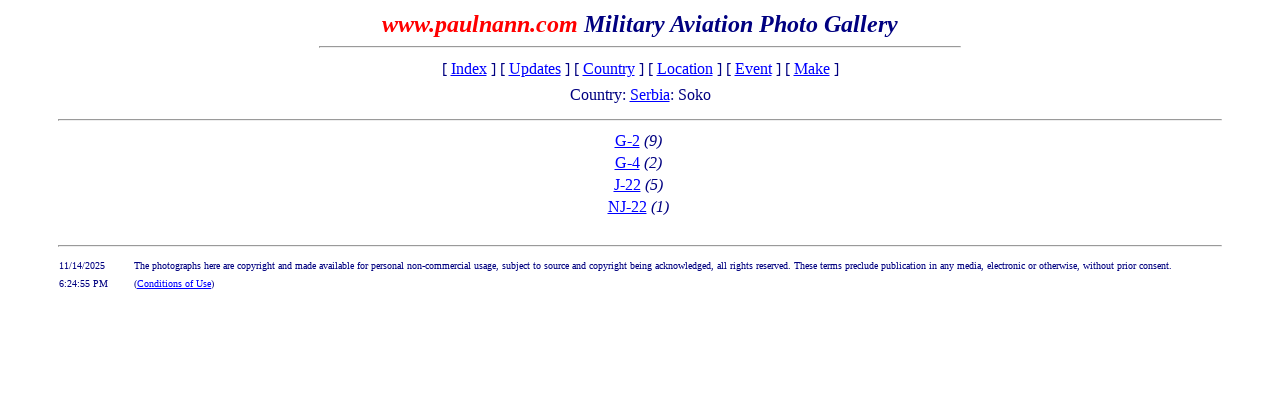

--- FILE ---
content_type: text/html
request_url: http://www.paulnann.com/PhotoGallery/Country.asp?Country=Serbia&Make=Soko
body_size: 1190
content:
<!DOCTYPE html PUBLIC "-//W3C//DTD XHTML 1.0 Strict//EN"
        "http://www.w3.org/TR/xhtml1/DTD/xhtml1-strict.dtd">
      <html xmlns="http://www.w3.org/1999/xhtml" lang="en" xml:lang="en">
<HEAD>
<TITLE>www.paulnann.com Military Aviation Photo Gallery - Country: Serbia: Soko </TITLE>
</HEAD>
<BODY ALINK = '#0080FF'; Text = '#000080'; LINK = '#0000FF'; VLINK = '#0000A0' ><A NAME='Top'>
<TABLE width='92%' BORDER='0' cellspacing='1' cellpadding='1' align='center'>
	<TABLE align='center'>
	<TR><TD align='center' NOWRAP>
			<B><I><FONT Size='+2' COLOR="#FF0000">www.paulnann.com</FONT><FONT SIZE='+2'> Military Aviation Photo Gallery</FONT></I></B>
			<HR width='640'>
		</TD>
	</TR>		
	<TR>		
		<TD align='center'>
			[ <A HREF="index.asp">Index</A> ]
			[ <A HREF="Updates.asp">Updates</A> ]
			[ <A HREF="Country.asp">Country</A> ]
			[ <A HREF="Location.asp">Location</A> ]
			[ <A HREF="Event.asp">Event</A> ]
			[ <A HREF="Make.asp">Make</A> ]
		</TD>
	</TR>
	<TR>
		<TD></TD>
	</TR>
	<TR>
		<TD align='center'>Country: <A HREF='Country.asp?Country=Serbia'>Serbia</A>: Soko</TD>
	</TR>
	<TR>
		<TD></TD>
	</TR>
</TABLE>
<HR width='92%'>
<TABLE BORDER='0' width='92%' align='center'><TR><TD ALIGN='center'><A HREF='Country.asp?Country=Serbia&Make=Soko&Family=G%2D2'>G-2</A> <I>(9)</I>&nbsp;</TD></TR>
<TR><TD ALIGN='center'><A HREF='Country.asp?Country=Serbia&Make=Soko&Family=G%2D4'>G-4</A> <I>(2)</I>&nbsp;</TD></TR>
<TR><TD ALIGN='center'><A HREF='Country.asp?Country=Serbia&Make=Soko&Family=J%2D22'>J-22</A> <I>(5)</I>&nbsp;</TD></TR>
<TR><TD ALIGN='center'><A HREF='Country.asp?Country=Serbia&Make=Soko&Family=NJ%2D22'>NJ-22</A> <I>(1)</I>&nbsp;</TD></TR>
</TABLE>
&nbsp;
<HR width='92%'>
<TABLE width='92%' align='center' cellSpacing=0 cellPadding=0 border=0>
	<TR>
		<TD width='75'>
			<font size='1'> 11/14/2025<BR>6:24:55 PM </font>
		</TD>
		<TD>
	<FONT SIZE='1'>The photographs here are copyright and made available for personal non-commercial usage, subject to source and copyright being acknowledged, all rights reserved. These terms preclude publication in any media, electronic or otherwise, without prior consent. (<A href="/conditions.asp">Conditions of Use</A>)</FONT>
		</TD>
	</TR>
</TABLE>
</BODY>
</HTML>
